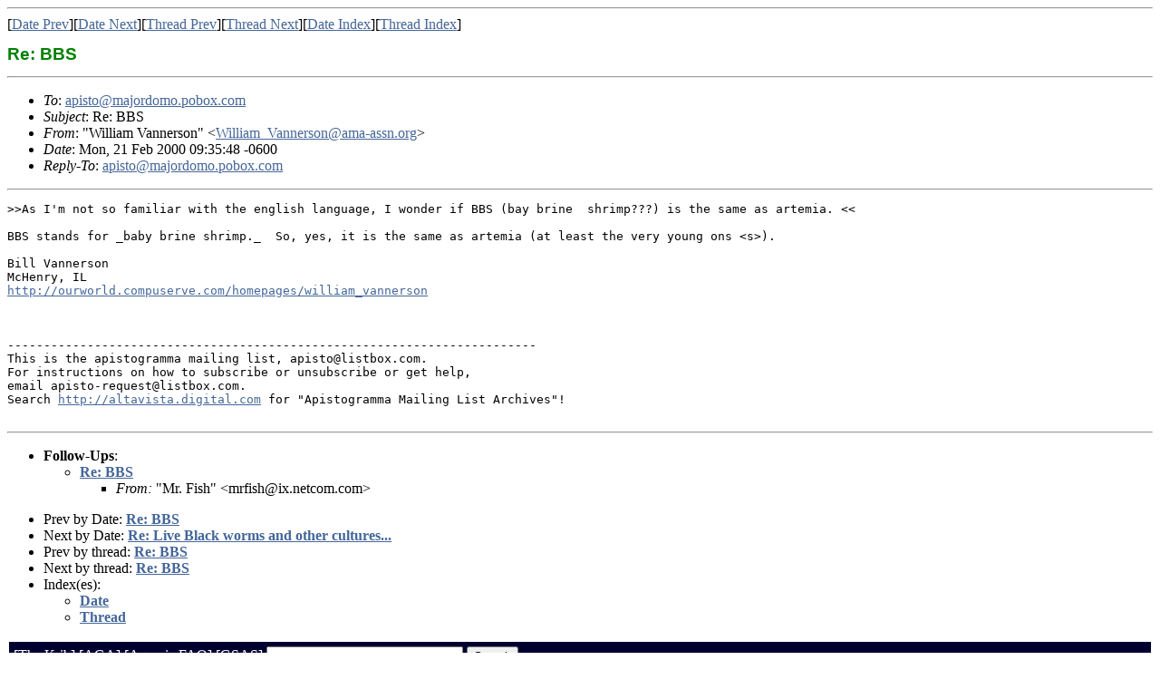

--- FILE ---
content_type: text/html; charset=UTF-8
request_url: http://lists.thekrib.com/apisto/0002/msg00250.html
body_size: 4069
content:
<!-- MHonArc v2.4.6 -->
<!--X-Subject: Re: BBS -->
<!--X-From-R13: "Ivyyvnz Hnaarefba" <Ivyyvnz_HnaarefbaNnzn&#45;nffa.bet> -->
<!--X-Date: Mon, 21 Feb 2000 07:36:29 &#45;0800 -->
<!--X-Message-Id: s8b10712.015@gwise.ama&#45;assn.org -->
<!--X-Content-Type: text/plain -->
<!--X-Head-End-->
<!DOCTYPE HTML PUBLIC "-//W3C//DTD HTML 3.2 Final//EN">
<HTML>
<HEAD>
<link rel=stylesheet href=/mail.css>
<TITLE>Re: BBS</TITLE>
<LINK REV="made" HREF="mailto:William_Vannerson@ama-assn.org">
</HEAD>
<BODY>
<!--X-Body-Begin-->
<!--X-User-Header-->
<!--X-User-Header-End-->
<!--X-TopPNI-->
<HR>
[<A HREF="msg00249.html">Date Prev</A>][<A HREF="msg00251.html">Date Next</A>][<A HREF="msg00249.html">Thread Prev</A>][<A HREF="msg00270.html">Thread Next</A>][<A HREF="maillist.html#00250">Date Index</A>][<A HREF="threads.html#00250">Thread Index</A>]
<!--X-TopPNI-End-->
<!--X-MsgBody-->
<!--X-Subject-Header-Begin-->
<H1>Re: BBS</H1>
<HR>
<!--X-Subject-Header-End-->
<!--X-Head-of-Message-->
<UL>
<LI><em>To</em>: <A HREF="mailto:apisto@majordomo.pobox.com">apisto@majordomo.pobox.com</A></LI>
<LI><em>Subject</em>: Re: BBS</LI>
<LI><em>From</em>: &quot;William Vannerson&quot; &lt;<A HREF="mailto:William_Vannerson@ama-assn.org">William_Vannerson@ama-assn.org</A>&gt;</LI>
<LI><em>Date</em>: Mon, 21 Feb 2000 09:35:48 -0600</LI>
<LI><em>Reply-To</em>: <A HREF="mailto:apisto@majordomo.pobox.com">apisto@majordomo.pobox.com</A></LI>
</UL>
<!--X-Head-of-Message-End-->
<!--X-Head-Body-Sep-Begin-->
<HR>
<!--X-Head-Body-Sep-End-->
<!--X-Body-of-Message-->
<PRE>
&gt;&gt;As I'm not so familiar with the english language, I wonder if BBS (bay brine  shrimp???) is the same as artemia. &lt;&lt;

BBS stands for _baby brine shrimp._  So, yes, it is the same as artemia (at least the very young ons &lt;s&gt;).

Bill Vannerson
McHenry, IL
<A  HREF="http://ourworld.compuserve.com/homepages/william_vannerson">http://ourworld.compuserve.com/homepages/william_vannerson</A>



-------------------------------------------------------------------------
This is the apistogramma mailing list, apisto@listbox.com.
For instructions on how to subscribe or unsubscribe or get help,
email apisto-request@listbox.com.
Search <A  HREF="http://altavista.digital.com">http://altavista.digital.com</A> for "Apistogramma Mailing List Archives"!

</PRE>

<!--X-Body-of-Message-End-->
<!--X-MsgBody-End-->
<!--X-Follow-Ups-->
<HR>
<UL><LI><STRONG>Follow-Ups</STRONG>:
<UL>
<LI><STRONG><A NAME="00270" HREF="msg00270.html">Re: BBS</A></STRONG>
<UL><LI><EM>From:</EM> &quot;Mr. Fish&quot; &lt;mrfish@ix.netcom.com&gt;</LI></UL></LI>
</UL></LI></UL>
<!--X-Follow-Ups-End-->
<!--X-References-->
<!--X-References-End-->
<!--X-BotPNI-->
<UL>
<LI>Prev by Date:
<STRONG><A HREF="msg00249.html">Re: BBS</A></STRONG>
</LI>
<LI>Next by Date:
<STRONG><A HREF="msg00251.html">Re: Live Black worms and other cultures...</A></STRONG>
</LI>
<LI>Prev by thread:
<STRONG><A HREF="msg00249.html">Re: BBS</A></STRONG>
</LI>
<LI>Next by thread:
<STRONG><A HREF="msg00270.html">Re: BBS</A></STRONG>
</LI>
<LI>Index(es):
<UL>
<LI><A HREF="maillist.html#00250"><STRONG>Date</STRONG></A></LI>
<LI><A HREF="threads.html#00250"><STRONG>Thread</STRONG></A></LI>
</UL>
</LI>
</UL>

<!--X-BotPNI-End-->
<!--X-User-Footer-->
<!--X-User-Footer-End-->
<p>
<div align=center>
<table width="100%" cellpadding=5 border=0>
<tr><td class=navbar><p class=navbar>
<form method="post" action="http://search.thekrib.com/cgi-bin/htsearch">
<a class=navbar href="http://www.thekrib.com">[The Krib]</a>
<a class=navbar href="http://www.aquatic-gardeners.org">[AGA]</a>
<a class=navbar href="http://faq.thekrib.com">[Aquaria FAQ]</a>
<a class=navbar href="http://www.gsas.org">[GSAS]</a>
<input type=hidden name=method value=and>
<input type=hidden name=format value=builtin-long>
<input type=hidden name=config value=htdig>
<input type=hidden name=restrict value="">
<input type=hidden name=exclude value="">
<input type="text" size="25" name="words" value="">
<input type="submit" value="Search">
</form>
</td></tr>
</table>
</div>
</BODY>
</HTML>
